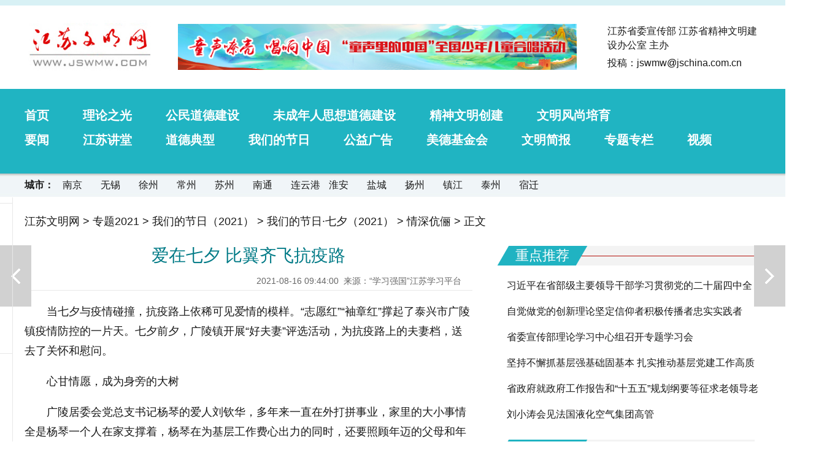

--- FILE ---
content_type: text/html
request_url: http://wm.jschina.com.cn/zt2021/2021/jieri_2021qixi/qskl/202108/t20210816_7193263.shtml
body_size: 15581
content:
<!DOCTYPE html>
<html>
<head lang="zh">
<meta charset="utf-8">
<meta http-equiv="Content-Type" content="text/html; charset=utf-8"/>
<meta name="viewport" content="width=device-width,initial-scale=1,maximum-scale=1,minimum-scale=1,user-scalable=no">    
<title>爱在七夕 比翼齐飞抗疫路_江苏文明网</title>
<!-- META信息区 开始 -->
<meta name="keywords" content="大树;疫情防控;夫妻" />
<meta name="description" content="当七夕与疫情碰撞，抗疫路上依稀可见爱情的模样。“志愿红” “袖章红”撑起了泰兴市广陵镇疫情防控的一片天。七夕前夕，广陵镇开展“好夫妻”评选活动，为抗疫路上的夫妻档，送去了关怀和慰问。责任使命在肩，他们奔波忙碌在各大卡口，舍小家为大家，逆行拼搏，成为大家眼中的“楷模” 。" />
<meta name="Copyright" content="江苏文明网" />
<meta name="filetype" content="0"> 
<meta name="publishedtype" content="1"> 
<meta name="pagetype" content="1"> 
<META name="catalogs" content="48039">
<META name="contentid" content="7193263"> 
<META name="publishdate" content="2021-08-16 09:44:00"> 
<META name="author" content="秦春凤"> 
<META name="source" content="“学习强国”江苏学习平台">
<!-- META信息区 结束 -->
<script type="text/javascript">
(function(win,lib){var doc=win.document;var docEl=doc.documentElement;var metaEl=doc.querySelector('meta[name="viewport"]');var flexibleEl=doc.querySelector('meta[name="flexible"]');var dpr=0;var scale=0;var tid;var flexible=lib.flexible||(lib.flexible={});if(metaEl){console.warn("将根据已有的meta标签来设置缩放比例");var match=metaEl.getAttribute("content").match(/initial\-scale=([\d\.]+)/);if(match){scale=parseFloat(match[1]);dpr=parseInt(1/scale)}}else{if(flexibleEl){var content=flexibleEl.getAttribute("content");if(content){var initialDpr=content.match(/initial\-dpr=([\d\.]+)/);var maximumDpr=content.match(/maximum\-dpr=([\d\.]+)/);if(initialDpr){dpr=parseFloat(initialDpr[1]);scale=parseFloat((1/dpr).toFixed(2))}if(maximumDpr){dpr=parseFloat(maximumDpr[1]);scale=parseFloat((1/dpr).toFixed(2))}}}}if(!dpr&&!scale){var isAndroid=win.navigator.appVersion.match(/android/gi);var isIPhone=win.navigator.appVersion.match(/iphone/gi);var devicePixelRatio=win.devicePixelRatio;if(isIPhone){if(devicePixelRatio>=3&&(!dpr||dpr>=3)){dpr=3}else{if(devicePixelRatio>=2&&(!dpr||dpr>=2)){dpr=2}else{dpr=1}}}else{dpr=1}scale=1/dpr}docEl.setAttribute("data-dpr",dpr);if(!metaEl){metaEl=doc.createElement("meta");metaEl.setAttribute("name","viewport");metaEl.setAttribute("content","initial-scale="+scale+", maximum-scale="+scale+", minimum-scale="+scale+", user-scalable=no");if(docEl.firstElementChild){docEl.firstElementChild.appendChild(metaEl)}else{var wrap=doc.createElement("div");wrap.appendChild(metaEl);doc.write(wrap.innerHTML)}}function refreshRem(){var width=docEl.getBoundingClientRect().width;if(width/dpr>750){width=750*dpr}var rem=width/10;docEl.style.fontSize=rem+"px";flexible.rem=win.rem=rem}win.addEventListener("resize",function(){clearTimeout(tid);tid=setTimeout(refreshRem,300)},false);win.addEventListener("pageshow",function(e){if(e.persisted){clearTimeout(tid);tid=setTimeout(refreshRem,300)}},false);if(doc.readyState==="complete"){doc.body.style.fontSize=12*dpr+"px"}else{doc.addEventListener("DOMContentLoaded",function(e){doc.body.style.fontSize=12*dpr+"px"},false)}refreshRem();flexible.dpr=win.dpr=dpr;flexible.refreshRem=refreshRem;flexible.rem2px=function(d){var val=parseFloat(d)*this.rem;if(typeof d==="string"&&d.match(/rem$/)){val+="px"}return val};flexible.px2rem=function(d){var val=parseFloat(d)/this.rem;if(typeof d==="string"&&d.match(/px$/)){val+="rem"}return val}})(window,window["lib"]||(window["lib"]={}));
</script>
<link rel="stylesheet" href="//member.jschina.com.cn/jquery/swiper/swiper.min.css">
<style>
@charset "utf-8";
*{margin:0;padding:0;border:0;}
body{background:url(http://member.jschina.com.cn/wenming2018/images/bgbody.png) repeat-x;font-family:"Microsoft YaHei","Hiragino Sans GB","PingFang SC","Lantinghei SC",Arial,simsun,sans-serif;color:#191919;}
a{text-decoration:none;color:#191919;}a:hover{color:#20b3c2;text-decoration:underline;}
ul,li,ol{list-style:none;}
.Hspace{width:1px; height:20px; overflow:hidden; clear:both;}
.clear{clear:both;font-size:1px;width:1px;height:0;visibility:hidden;margin-top:0px!important;*margin-top:-1px;line-height:0}
/*Font Awesome图标*/
@font-face {
  font-family: 'FontAwesome';
  src: url('http://member.jschina.com.cn/js/font-awesome-4.7.0/fonts/fontawesome-webfont.eot?v=4.7.0');
  src: url('http://member.jschina.com.cn/js/font-awesome-4.7.0/fonts/fontawesome-webfont.eot?#iefix&v=4.7.0') format('embedded-opentype'), url('http://member.jschina.com.cn/js/font-awesome-4.7.0/fonts/fontawesome-webfont.woff2?v=4.7.0') format('woff2'), url('http://member.jschina.com.cn/js/font-awesome-4.7.0/fonts/fontawesome-webfont.woff?v=4.7.0') format('woff'), url('http://member.jschina.com.cn/js/font-awesome-4.7.0/fonts/fontawesome-webfont.ttf?v=4.7.0') format('truetype'), url('http://member.jschina.com.cn/js/font-awesome-4.7.0/fonts/fontawesome-webfont.svg?v=4.7.0#fontawesomeregular') format('svg');
      font-weight: normal;font-style: normal;}
.fa {display: inline-block;font: normal normal normal 14px/1 FontAwesome;font-size: inherit;text-rendering: auto;-webkit-font-smoothing: antialiased;-moz-osx-font-smoothing: grayscale;}
.fa-dedent:before {content: "\f03b";}.fa-indent:before {content: "\f03c";}.fa-navicon:before{content: "\f0c9";}.fa-tv:before{content: "\f26c";}.fa-long-arrow-down:before {content: "\f175";}.fa-long-arrow-up:before {content: "\f176";}.fa-angle-double-right:before {content: "\f101";}.fa-ellipsis-h:before {content: "\f141";}.fa-play-circle-o:before {content: "\f01d";}.fa-youtube-play:before {content: "\f16a";}.fa-font:before { content: "\f031";}.fa-plus-circle:before {content: "\f055";}.fa-minus-circle:before {content: "\f056";}.fa-lg {font-size: 1.33333333em;line-height: 0.75em;vertical-align: -15%;}

/*头区*/
.pc_header{width:1200px;margin:0 auto;height:312px;padding-top:9px;}
.pc_header .head1{width:1200px;height:116px;padding:10px 0;}
.pc_header .head1 .logo{float:left;width:250px;}
.pc_header .head1 .logo img{width:auto;height:116px;}
.pc_header .head1 .head_ad{float:left;width:650px;height:75px;padding-top:20px;}
.pc_header .head1 .head_ad img{width:650px;height:75px;}
.pc_header .head1 .head_rgt{float:right;width:250px;padding-top:20px;}
.pc_header .head1 .head_rgt p{font-size:16px;line-height:36px;}
.pc_header .mainnav{width:1200px;height:138px;}
.pc_header .mainnav > div{width:100%;height:68px;}
.pc_header .mainnav > div a{float:left;display:block;line-height:22px;height:22px;margin:22px 0;padding:0 25px;color:#fff;font-size:18px;font-weight:bold;border-right:2px solid #fff;}
.pc_header .mainnav > div a:nth-last-child(1){border-right:none;}
.pc_header .citynav{width:1200px;height:38px;}
.pc_header .citynav li{float:left;width:62px;height:38px;line-height:38px;font-size:16px;}
.pc_header .citynav li a{font-size:16px;}
.locat{width:1200px;margin:0 auto;height:80px;line-height:80px;font-size:18px;}
.locat a{font-size:18px;}
/*布局*/
.wrap{width:1200px;margin:0 auto;min-height:620px;}
.wrap .left{float:left;width:730px;min-height:500px;position:relative;}
.wrap .content_right{float:right;width:430px; min-height:500px;}
/*工具栏*/
#slide_left_box{position:fixed;top:322px;left:50%;margin-left:-720px;width:100px;min-height:100px;border-right:1px solid #e8e8e8;text-align:center;}
.share,.font,.duxin{width:100%;}
.share-title,.font-title,.duxin-title{position:relative;}
.share-title span,.font-title span,.duxin-title span{display:inline-block;background:#fff;padding:0 8px;}
.share-title::after,.font-title::after,.duxin-title::after{content: "";display: block;width:100%;height:1px;background:#e8e8e8;position:absolute;top:50%;left:0;z-index:-1;}
.share_wx,.share_wb,.share_qq,.font-zoomin,.font-zoomout,.duxin-man,.duxin-woman{width:60px;height:60px;margin:12px auto;}
.share_wx a,.share_wb a,.share_qq a,.font-zoomin a,.font-zoomout a{display:block;width:60px;height:60px;background:url(http://member.jschina.com.cn/2018zt/jschina/bg-share.png);cursor:pointer;overflow:hidden;line-height:500px;}
.share_wb a          {background-position:-120px 0;}
.share_qq a          {background-position:-60px 0;}
.font-zoomout a      {background-position:-180px 0;}
.font-zoomin a       {background-position:-240px 0;}
.share_wx a:hover    {background-position:0 -60px;}
.share_qq a:hover    {background-position:-60px -60px;}
.share_wb a:hover    {background-position:-120px -60px;}
.font-zoomout a:hover{background-position:-180px -60px;}
.font-zoomin a:hover {background-position:-240px -60px;}
.share a:hover,.font a:hover{-webkit-animation:zoomInOut 0.3s 1;-moz-animation:zoomInOut 0.3s 1;-o-animation:zoomInOut 0.3s 1;animation:zoomInOut 0.3s 1;}
.duxin-man img,.duxin-woman img{width:60px;height:60px;cursor:pointer;}
/*文章*/
.wxpiclogo {display:none;}
#title{width:100%;line-height:32px;font-size:28px;font-weight:bold;padding-bottom:10px;font-weight:normal;color:#007a86;text-align:center;}
#ptime{text-align:right;padding-right:10px;height:30px;line-height:30px;font-size:14px;color:#666;border-bottom:1px solid #e8e8e8;margin-bottom:12px;}
#ftitle{width:100%;line-height:30px;font-size:18px;font-weight:normal;text-align:center;}}
.abstract{font-size:16px;line-height:26px;color:#5e5d5d; text-indent: 2em;padding:10px 0;}
.articalCont{font-size:18px;line-height:180%;}
.articalCont p{margin:1em 0;text-indent:2em;}
.articalCont img{max-width:600px;height:auto;}
.video{width:600px;height:400px;margin:0 auto;}
.pageLink { font-size:20px;clear:both;text-align:center;line-height:16px;margin:20px 0 20px 0;}
.pageLink a {width:16px;height:16px;color:#000; background:#ececec; display:inline-block; margin:0 6px; padding:8px;text-decoration:none;}
.pageLink a:hover { background:#148cc1;color:#fff;  }
a.pageLinkOn,a.pageLinkOn:hover{width:16px;height:16px;color:#fff;font-weight:bold; background: #148cc1; margin:0 6px; display:inline-block; padding:8x;}
.tags-editor{width:100%;height:42px;line-height:42px;border-bottom:1px solid #e8e8e8;color:#2C2C2C;font-size:14px;text-align:right;padding-right:10px;}
.tags{width:100%;height:40px;}
.tags span{margin:0 10px;padding:2px 6px;border:1px solid #20b3c2;border-radius:5px;}
.tags span a{font-size:14px;color:#20b3c2;}
.tags span:hover{background:#20b3c2;}.tags span:hover a{color:#fff; text-decoration: none;}
.related{width:100%;padding-top:20px;}
.related h3{height:36px;line-height:36px;font-size:18px;background:url(http://member.jschina.com.cn/2016/wenzhang/images/right_title_bg_18.png) left center no-repeat;padding-left:14px;color: #20b3c2;}
.related li{line-height:30px;background:url(http://member.jschina.com.cn/lilun2008_10/bg-no-reapt.jpg) no-repeat 5px 12px;padding-left:16px;
height:auto;}
.related li a{font-size:16px;}
/*右区*/
.content_right h3{width:420px;height:32px;font-size:18px;padding-left:10px;position: relative;}
.content_right h3 .tit{float:left;display:block;padding:0 20px;height:32px;line-height:32px; background: #20b3c2;transform: skewX(-30deg);color:#fff;font-size:22px; font-weight:normal;text-decoration:none;}
.content_right h3 .tit > div { transform: skewX(30deg); }
.content_right h3 .line{position: absolute;left:50px;top:0;width:370px;height:32px;background:#f3f3f3;z-index:-10;}
.content_right h3 .line::after{content: "";display: block;width:100%;height:1px;background:#b30e07;position:absolute;top:50%;left:0;z-index:-1;}
.content_right h3 .line2::after{background:#20b3c2;}
.content_right h3 .line3::after{background:#022fef;}
.content_right h3 .line4::after{background:#00ae39;}
.content_right h3 span a{font-size:14px;font-weight:normal;}
.infomation,.news_pic {width:100%;}
.infomation ul{padding-top:12px;}
.info1 li{line-height:42px;height:42px;overflow:hidden;width:414px;border-left:6px solid #fff;padding-left:10px;}
.info1 li:hover{background:#fafafa;border-left:6px solid #ffa145;}
.info1 li a{font-size:16px;}
.info1 li span{color:#fcac5e;font-size:16px;font-weight:bold;padding-right:10px;}
.info1 li span a{color:#fcac5e;}
.info2 li{margin-top:10px;line-height:30px;height:30px;overflow:hidden;width:426px;border:1px solid #666;border-radius:5px;text-align:center;}
.info2 li:hover{border:1px solid #f09439;}
.info2 li a{font-size:16px;color:#666;}
.info2 li:hover a{color:#f09439;}
.infomation .pic_bt{padding-top:20px;line-height:30px;text-align:center;}
.infomation .pic_bt img{width:430px;height:150px;}
.infomation .pic_bt a{font-size:16px;}
.dm-tit{padding-left:50px;width:370px;height:140px;}
.dm-tit a{float:left;display:block;width:120px;height:120px;padding:10px;margin:0 10px;}
.dm-tit a.on{background: #efefef;}
.dm-tit img{width:120px;height:120px;}
.dmtabs{background: #efefef;}
.info3 li{line-height:42px;height:42px;overflow:hidden;width:414px;padding-left:16px;}
.info3 li:hover{width:384px;padding-left:46px;background:url(http://member.jschina.com.cn/wenming2018/images/wxbg.png) 10px 10px no-repeat;}
.info3 li a{font-size:16px;}
/*上下篇*/
.predoc{width:51px;height:100px; position:fixed;left:0;top:400px;line-height:500px;overflow:hidden;}
.predoc a{display:block;width:51px;height:100px; background:url(http://member.jschina.com.cn/2017/jsdjt/arrowbg.png) no-repeat;}
.predoc a:hover{ background-position:-51px 0;}
.nextdoc{width:51px;height:100px; position:fixed;right:0;top:400px;line-height:500px;overflow:hidden;}
.nextdoc a{display:block;width:51px;height:100px; background:url(http://member.jschina.com.cn/2017/jsdjt/arrowbg.png) -102px 0 no-repeat;}
.nextdoc a:hover{ background-position:-153px 0;}
/*尾区*/
.pc_footer{width:100%;text-align:center; background:#d7f1f4;margin-top:30px;color:#000;font-size:16px;line-height:60px;}
.pc_footer a{color:#000;font-size:16px;}
#goTop{position:fixed;bottom:50px;right:10px;}   
#goTop a{cursor:pointer;display:block;width:50px;height:50px;overflow:hidden;text-indent:-999em;background: url(http://member.jschina.com.cn/2017/jsdjt/gotop.png) no-repeat;}
/*手机样式隐藏*/
.m_header,.m_nav_3,.mobile_footer,.m_footer{display:none;}
/*css3*/
@-webkit-keyframes zoomInOut {0% { -webkit-transform: scale(0.8);}50% { -webkit-transform: scale(1);}100% { -webkit-transform: scale(1.1);}}
@-moz-keyframes zoomInOut    {0% { -moz-transform: scale(0.8);}50% { -moz-transform: scale(1);}100% { -moz-transform: scale(1.1);}}
@-o-keyframes zoomInOut      {0% { -o-transform: scale(0.8);}50% { -o-transform: scale(1);}100% { -o-transform: scale(1.1);}}
@keyframes zoomInOut         {0% { transform: scale(0.8);}50% { transform: scale(1);}100% { transform: scale(1.1);}}
/*手机适配样式*/
@media screen and (max-width : 750px) {
  body{background:#f9f9f9;padding-top:0;color:#404040;}
  a{color:#148cc1;}
  .pc_header,.locat,.slide_left,.content_right,.pc_footer,.predoc,.nextdoc,.abstract,.tags{display:none;}
.m_header{display:block;overflow:hidden;margin:0 auto;position:relative;width:10rem;height:1.2rem;line-height:1.2rem;background-color:#20b3c2;color:#fff;font-size:0.72rem;}
.m_nav_6 {display: inline-block;overflow: hidden;}
.m_nav_6 img{padding-top:.1rem;width:0.875rem;height:1rem;}
.m_nav_6 a {text-decoration:none;outline:none;display:block;float:left;font-size:.542rem;line-height:1.2rem;color:#fff;padding: 0 0.2rem 0 0.64rem;background:#20b3c2;position:relative;}
.m_nav_6 a:first-child {padding-left:0.2rem;}
.m_nav_6 a:after {content:'';position:absolute;top:0;right:-0.36rem;width:1.2rem;height:1.2rem;transform:scale(0.707) rotate(45deg); z-index:1;background:#20b3c2 transparent;box-shadow:2px -2px 0 1px #fff,3px -3px 0 2px rgba(255,255,255,0.1);border-radius:0 5px 0 50px;}
.m_nav_6 a:last-child:after{box-shadow: 2px -2px #20b3c2;}
.wrap{width:9.24rem;margin:0 auto;}
  .wrap .left{float:none;width:100%;}
  .slide_center{float:none;width:100%;margin:0;}
  #title{padding:.3rem 0 .3rem 0;width:100%;font-size:.542rem;line-height:.8rem;font-weight:700;text-align:left;}
  #ftitle{padding:0 0 .3rem 0;width:100%;line-height:.8rem;margin:0 auto;font-size:.48rem;}
  #ptime{text-align:left;padding-right:0;padding-bottom:.1rem;line-height:.48rem;font-size:0.32rem;margin-bottom:.4rem;}
  .articalCont{font-size:.542rem;line-height:160%;}.articalCont p{margin:1em 0;text-indent:0;text-align:justify}.articalCont img{max-width:100%;height:auto;}

.video{width:9rem;height:6rem;margin:0 auto;}
  .tags-editor{width:100%;height:.48rem;line-height:.48rem;font-size:0.32rem;border-bottom:1px solid #e8e8e8;color:#2C2C2C;}
  .related{width:100%;padding-top:1rem;height:auto;margin:0 auto;}
  .related h3{border-left:6px solid #f76734;border-bottom:1px solid #ccc;text-indent:1em;font-size:.542rem;line-height:.8rem;color:#148cc1;background:none;padding-left:0;}
  .related li{font-size:.542rem;line-height:.8rem;background:none;padding-left:0;padding-top:.3rem;padding-bottom:.3rem;height:auto;border-bottom:1px solid #ddd;}
  .related li a{font-size:.542rem;color:#404040;}
  .mobile_footer{display:block;margin:0 auto 1rem auto;position:relative;width:10rem;height:1.2rem;line-height:1.2rem;background-color:#148cc1;color:#fff;font-size:0.4rem;text-align:center;}
  .m_footer{width:10rem;margin:0 auto;display:block;height:1rem;}
  .m_footer ul{position:fixed;z-index:200;bottom:0;left:0;width:100%;display:-webkit-box;display:-moz-box;-webkit-box-orient:horizontal;-moz-box-orient:horizontal;-webkit-box-sizing:border-box;-moz-box-sizing: border-box;}
  .m_footer li{height:1rem;-webkit-box-flex:1;-moz-box-flex:1;border-left:1px solid rgba(190,190,190,1);position:relative;-webkit-box-shadow:inset 0 0 3px #fff;float:left;background:-webkit-gradient(linear, 0 0, 0 100%, from(#f1f1f1), to(#dcdcdc), color-stop(35% ,#ededed), color-stop(50%, #e3e3e3) );text-align:center;}
  .m_footer li:nth-of-type(1){border-left:0;}
  .font-zoomin,.font-zoomout{width:100%;height:1rem;margin:0;}
  .font-zoomin a,.font-zoomout a{display:block;width:95%;margin:0 auto;height:1rem;line-height:1rem;background:-webkit-gradient(linear, 0 0, 0 100%, from(#f1f1f1), to(#dcdcdc), color-stop(35% ,#ededed), color-stop(50%, #e3e3e3) );cursor:pointer;overflow:hidden;font-size:.48rem;}
  .font-zoomout a:hover,.font-zoomin a:hover{background-position:0;}
  .font a:hover{-webkit-animation:none;-moz-animation:none;-o-animation:none;animation:none;}
  .duxin-man,.duxin-woman{height:.8rem;margin-top:0;}
  .duxin-man img,.duxin-woman img{width:.8rem;height:.8rem;cursor:pointer;}
}
</style>
<script type="text/javascript" src="//member.jschina.com.cn/jquery/jquery-1.9.1.min.js"></script>
<script type="text/javascript" src="//member.jschina.com.cn/jquery/swiper/swiper-3.4.2.jquery.min.js"></script>
<script src="//res.wx.qq.com/open/js/jweixin-1.2.0.js"></script> 
<script src="//member.jschina.com.cn//wenming2018/js/wmwz2018.js"></script>
<base target="_self"/>
</head>
<body>
<!-- head -->
<!-- 通用头区 -->
<div class="pc_header">
 <div class="head1">
   <div class="logo"><a href="/"><img src="https://member.jschina.com.cn/wenming2018/images/tag.jpg" /></a></div>
   <div class="head_ad swiper-container">
      <div class="swiper-wrapper"> 
        
        <div class="swiper-slide"><a href="https://wm.jschina.com.cn/2024/tsldzg/"><img src="https://wm.jschina.com.cn/20567/202406/W020240815643595098757.jpg" alt="微信图片_20240815175218.jpg"/></a></div>
        
        <div class="swiper-slide"><a href="https://wm.jschina.com.cn/2024/tsldzg/"><img src="https://wm.jschina.com.cn/20567/202405/W020240815643671462907.jpg" alt="微信图片_20240815175218.jpg"/></a></div>
      
      </div>  
   </div>
   <div class="head_rgt">
    <p style="line-height:23px">江苏省委宣传部 江苏省精神文明建设办公室 主办</p>
    <p>投稿：jswmw<font color="#000">@</font>jschina.com.cn</p>
   </div>
   <div class="clear"></div>
  </div>
  <div class="clear"></div>
<style>
        .mainnav1{height:118px;width:1200px;padding-top:20px;}
        .mainnav1 .navbox{width:1200px;text-align:center;padding-top:10px;height:30px;}
        .mainnav1 .navbox a{float:left;display:block;padding-right:55px;font-size:20px;color:#fff;font-weight:bold;}
</style>
  <div class="mainnav1">
        <div class="navbox">
            <a href="https://wm.jschina.com.cn/">首页</a>
            <a href="http://www.jsllzg.cn/">理论之光</a>
            <a href="/wmwgmddjs/">公民道德建设</a>
            <a href="/minor/">未成年人思想道德建设</a>
            <!--a href="http://wm.jschina.com.cn/zyfw/">志愿服务</a-->
            <a href="/9613/" >精神文明创建</a>
            <a href="/wmwwmfspy/">文明风尚培育</a>
            <div class="clear"></div>
        </div>
        
        <div class="navbox">
            <a href="../wmwyw/">要闻</a>
            <a href="http://jsdjt.jschina.com.cn/">江苏讲堂</a>
            <a href="/9608/">道德典型</a>
            <a href="https://wm.jschina.com.cn/2025/jr2024/">我们的节日</a>
            <a href="/10310/PublicServiceADs/cover/">公益广告</a>
            <a href="/foundation/">美德基金会</a>
            <a href="/brief/">文明简报</a>
            <a href="/18852/">专题专栏</a>
            <a href="/10894/">视频</a>
            <div class="clear"></div>
        </div>

   <!--div style="border-bottom:1px solid #fff;"><a href="http://www.jsllzg.cn/"  style="border-left:none;" >理论之光 </a>

    <a href="/wmwgmddjs/">公民道德建设</a>
    <a href="/minor/">未成年人思想道德建设</a>
    <a href="http://wm.jschina.com.cn/zyfw/">文明实践</a>

   <a href="/9613/"   >精神文明创建</a>
    <a href="/wmwwmfspy/">文明风尚培育</a> 
   </div>

    <div>

    <a href="http://jsdjt.jschina.com.cn/"  style="border-left:none;" >江苏讲堂</a>
    <a href="/9608/">道德典型</a>
   <a href="/2024/jr2024/">我们的节日</a>
    <a href="/10310/PublicServiceADs/cover/">公益广告</a>

 
    <a href="/foundation/">美德基金会</a>
    <a href="/brief/">文明简报</a>
    <a href="/18852/">专题专栏</a>
    <a href="/10894/">视频</a>
   </div-->



  </div>
  <div class="clear"></div>
  <div class="citynav">
  <ul>
<li><b>城市：</b></li>  
    <li><a href="/9653/">南京</a></li>
    <li><a href="/9657/">无锡</a></li> 
    <li><a href="/9655/">徐州</a></li> 
    <li><a href="/9656/">常州</a></li> 
    <li><a href="/9654/">苏州</a></li> 
    <li><a href="/9658/">南通</a></li> 
    <li><a href="/9659/">连云港</a></li>  
    <li><a href="/9660/">淮安</a></li> 
    <li><a href="/9661/">盐城</a></li> 
    <li><a href="/9662/">扬州</a></li>
    <li><a href="/9663/">镇江</a></li> 
    <li><a href="/9664/">泰州</a></li> 
    <li><a href="/9665/">宿迁</a></li>
    </ul>
  </div>
</div>
<style>
    .jhd_footer{display:none;}
    @media (max-width: 750px) {
        .jhd_footer{display:block;background:url(https://member.jschina.com.cn/2025zt/jhd/wm.jpg) no-repeat top center;background-size:100vw auto;width:100vw;height:15vw;position:fixed;bottom:0;left:50%;margin-left:-50vw;z-index:999;}
        .jhd_footer a{display:block;height:15vw;}
        .footer{margin-bottom:15vw;}
    }
</style>
<script>
    $(function(){
        var uA = navigator.userAgent;
        if (uA.toLowerCase().indexOf("jhdnews") !== -1) {
            $(".jhd_footer").hide();
        }else{
            $(".jhd_footer").show();
        }
    });
</script>
<div class="jhd_footer">
    <a href="https://jcdn.xhby.net/download.html?type=Column&id=67f4caa7e4b009c147094d73" ignoreapd="1" target="_blank"></a>
</div>
<div class="clear"></div>
<div class="m_header">
  <div class="m_nav_6">  
  <a href="http://wm.jschina.com.cn/">江苏文明网</a>
  <a href="../">情深伉俪</a>  
  </div>  
</div>

<div class="clear"></div>

<div class="locat"><a href="../../../../../" title="江苏文明网" class="CurrChnlCls">江苏文明网</a>&nbsp;&gt;&nbsp;<a href="../../../../" title="专题2021" class="CurrChnlCls">专题2021</a>&nbsp;&gt;&nbsp;<a href="../../../" title="我们的节日（2021）" class="CurrChnlCls">我们的节日（2021）</a>&nbsp;&gt;&nbsp;<a href="../../" title="我们的节日·七夕（2021）" class="CurrChnlCls">我们的节日·七夕（2021）</a>&nbsp;&gt;&nbsp;<a href="../" title="情深伉俪" class="CurrChnlCls">情深伉俪</a> &gt; 正文</div>

<div class="clear"></div>



<div class="wrap">

<div class="left">
<div id="title">爱在七夕 比翼齐飞抗疫路</div>
<div id="ftitle"></div>


<div id="ptime"><span id="pubtime_baidu">2021-08-16 09:44:00</span>&nbsp;&nbsp;<span id="source_baidu">来源：“学习强国”江苏学习平台</span>&nbsp;&nbsp;</div>

<div class="clear"></div>






<!--正文-->
<div id="content" class="articalCont">

<div class=TRS_Editor><p>当七夕与疫情碰撞，抗疫路上依稀可见爱情的模样。“志愿红”“袖章红”撑起了泰兴市广陵镇疫情防控的一片天。七夕前夕，广陵镇开展“好夫妻”评选活动，为抗疫路上的夫妻档，送去了关怀和慰问。</p>
<p>心甘情愿，成为身旁的大树</p>
<p>广陵居委会党总支书记杨琴的爱人刘钦华，多年来一直在外打拼事业，家里的大小事情全是杨琴一个人在家支撑着，杨琴在为基层工作费心出力的同时，还要照顾年迈的父母和年幼的女儿。广陵居委会与靖江交界，是泰兴的南大门。疫情防控工作开展以来，杨琴夜以继日，登记、摸排、宣传、值守，扛起了一线防控的责任。“守在靖泰交界卡口，守在抗疫的一线，关键时刻我们不能掉链子，你安心工作，家里有我，你守护居民，我守护你。”刘钦华说，现在自己回到家中洗衣做饭，承担起了所有家务事，亲自下厨，将爱心饭餐送到杨琴手中。曾经十指不沾阳春水，而今为卿洗手做羹汤。</p>
<p align="center"><img alt="" oldsrc="W020210816351045745629.jpg" src="./W020210816351045745629.jpg" /></p>
<p>同甘共苦，陪你一起抗疫</p>
<p>宁界村村委会副主任孙金花和丈夫郁燕飞，被村委会的同事笑称“花姐”“飞哥”。防控疫情期间，夫妻二人开启“白+黑”模式，“飞哥”奋战在卡口防疫一线，火辣的阳光下，测量体温，查询健康码、行程码，皮肤一天比一天黑。“花姐”也坚守在疫情防控的阵地上。深夜，她办公室的灯依然亮着，数据报送，人员排查，不落一户，不落一人，不留死角。他们分工明确，阵地不同，聚少离多，没时间陪伴家里即将读高三的孩子。“疫情让本就多而繁杂的农村工作更加辛苦，以前看着她辛苦，却不能替她分担，如今依然无法替她劳累，却可以在不同的‘岗位’与她一起并肩作战，一路同行，也可以为疫情防控出一份力。”郁燕飞说。</p>
<p align="center"><img alt="" oldsrc="W020210816351047366011.jpg" src="./W020210816351047366011.jpg" /></p>
<p>我心似君心，一路携手行</p>
<p>龙王村张庄路卡口，有这样一对夫妻，丈夫在路口执勤，每到饭点，妻子就给丈夫送来热气腾腾的饭菜，妻子便接过丈夫的“接力棒”，替丈夫坚守岗位。他们是俞宏兵夫妇。俞宏兵作为一名村干部，又是一名党员，白天他在办公室梳理数据，配合做好各项检查，上报最新消息，妻子秦小平主动加入了志愿者的队伍，在卡口值守，他们严格做好出入人员的体温检测、筛查核查、信息登记等工作。龙王村党总支书记倪卫国赞叹：“都说夫妻搭配，干活不累，他们配合得是真好。大家都羡慕得很，有时候时间充足，小秦会做‘大锅饭’，给卡口的执勤人员也送上‘支援餐’。”</p>
<p align="center"><img alt="" oldsrc="W020210816351049053910.jpg" src="./W020210816351049053910.jpg" /></p>
<p>最美的事，就是并肩战斗</p>
<p>兴宁社区党总支副书记吴新建和妻子马学红投身到抗疫一线。七珊线上卡口，是邻近乡镇通往广陵镇的必经之处，往来车辆、人员复杂，兴宁社区安排每班五人，四班轮流值守卡点，严防死守。吴新建带头蹲点值守，风雨无阻，妻子马学红也主动投身到抗疫一线。“虽然家里有年迈的父母需要照顾，但我懂得什么是全局，守护好关卡，也就守护好了小家。即使辛苦，我们夫妻也会咬牙坚持，互相打气，希望疫情能够早日结束。”马学红说。</p>
<p align="center"><img alt="" oldsrc="W020210816351050905966.jpg" src="./W020210816351050905966.jpg" /></p>
<p>在广陵，众多“并蒂莲”沿途展芳华，成为“疫”线最美的风景。责任使命在肩，他们奔波忙碌在各大卡口，舍小家为大家，逆行拼搏，成为大家眼中的“楷模”。作者：曹丹</p></div>
<p></p>
</div>

<!-- 分页 开始 -->
    <SCRIPT LANGUAGE="JavaScript"> 
    <!-- 
    function createPageHTML(_nPageCount, _nCurrIndex, _sPageName, _sPageExt){ 
      if(_nPageCount == null || _nPageCount<=1){return;}  
      var nCurrIndex = _nCurrIndex || 0; 
      if(nCurrIndex == 0)   document.write("<a class=pageLinkOn>1</a>"); 
      else  document.write("<a href=\""+_sPageName+"."+_sPageExt+"\">1</a>&nbsp;");  
      for(var i=1; i<_nPageCount; i++){ 
       if(nCurrIndex == i) document.write("<a class=pageLinkOn>"+(i+1)+"</a>");  
       else document.write("<a href=\""+_sPageName+"_" + i + "."+_sPageExt+"\">"+(i+1)+"</a>"); 
      } 
    } 
    --> 
    </SCRIPT> 
    <div class="pageLink" id="pageLink">
    <SCRIPT LANGUAGE="JavaScript">createPageHTML(1, 0, "t20210816_7193263", "shtml");</SCRIPT>       
    </div>
    <!-- 分页 结束 -->

<div class="tags-editor">
<span id="editor_baidu">责编：秦春凤</span>
</div>



 
<!-- 相关新闻 开始 -->
<div class="related"  style="display:none;">
<h3>相关新闻</h3>
<ul>




</ul>
</div>
<!-- 相关新闻 结束 -->

<div class="clear"></div>
</div>

<!-- right -->
<style>
.infomation .pic_bt img{width:430px;height:258px;}
.dm-tit a.on{ background: #ffffff; }
</style>
<!--右侧区域-->
        <div class="content_right">
            <!--重点推荐 开始-->
            <div class="infomation">
                <h3><a  class="tit"><div>重点推荐</div></a><div class="line"></div></h3>
                <ul class="info1">
		
                    <li><a href="https://wm.jschina.com.cn/wmwyw/202601/t20260121_8553067.shtml">习近平在省部级主要领导干部学习贯彻党的二十届四中全会精神专题研讨班开班式上发表重要讲话</a></li>
    
                    <li><a href="https://wm.jschina.com.cn/wmwyw/202601/t20260122_8553402.shtml">自觉做党的创新理论坚定信仰者积极传播者忠实实践者</a></li>
    
                    <li><a href="https://wm.jschina.com.cn/wmwyw/202601/t20260120_8552866.shtml">省委宣传部理论学习中心组召开专题学习会</a></li>
    
                    <li><a href="https://wm.jschina.com.cn/wmwyw/202601/t20260116_8552352.shtml">坚持不懈抓基层强基础固基本 扎实推动基层党建工作高质量发展</a></li>
    
                    <li><a href="https://wm.jschina.com.cn/wmwyw/202601/t20260116_8552349.shtml">省政府就政府工作报告和“十五五”规划纲要等征求老领导老同志意见</a></li>
    
                    <li><a href="https://wm.jschina.com.cn/wmwyw/202601/t20260116_8552348.shtml">刘小涛会见法国液化空气集团高管</a></li>
                    

                    
                </ul>
<div class="clear"></div>
            </div>
            <!--重点推荐 结束-->
<div class="Hspace"></div>

<!--市县动态 开始-->
            <div class="infomation">
                <h3><a  class="tit"><div>各地头条</div></a><div class="line line2"></div></h3>
                <ul class="info1">
    <li><span><a href="/9653/index_2304.shtml">南京</a></span><a href="https://wm.jschina.com.cn/9653/jiangningqu/202601/t20260122_8553473.shtml">南京江宁横溪：“拓印纳福 粥暖寒冬”腊八活动情暖长者心</a></li>
    <li><span><a href="/9657/index_2007.shtml">无锡</a></span><a href="https://wm.jschina.com.cn/9657/202601/t20260122_8553483.shtml">无锡新安：以志愿之力筑就文明底色 从“一处美”到“处处暖”</a></li>
    <li><span><a href="/9655/index_2306.shtml">徐州</a></span><a href="https://wm.jschina.com.cn/9655/202512/t20251208_8544291.shtml">“志愿红”绘就彭城温暖底色</a></li>
    <li><span><a href="/9656/index_2307.shtml">常州</a></span><a href="https://wm.jschina.com.cn/9656/202511/t20251118_8539261.shtml">文明实践进乡野，也向“云端”</a></li>
    <li><span><a href="/9654/index_2305.shtml">苏州</a></span><a href="https://wm.jschina.com.cn/9654/202512/t20251225_8548167.shtml">公益接力“她”登场 苏州这群妈妈让温暖延续</a></li>
    <li><span><a href="/9658/index_2309.shtml">南通</a></span><a href="https://wm.jschina.com.cn/9658/202601/t20260108_8550922.shtml">闲置空地换新颜 民心工程暖人心</a></li>
    <li><span><a href="/9659/index_2310.shtml">连云港</a></span><a href="https://wm.jschina.com.cn/9659/202601/t20260122_8553456.shtml">我为群众办实事：冬暖凰窝文明浓 新风劲吹润民心</a></li>
    <li><span><a href="/9660/index_2311.shtml">淮安</a></span><a href="https://wm.jschina.com.cn/9660/202512/t20251216_8545925.shtml">淮安市盱眙县：文明实践传暖意 爱心义诊护安康</a></li>
    <li><span><a href="/9661/index_2313.shtml">盐城</a></span><a href="https://wm.jschina.com.cn/9661/202601/t20260121_8553205.shtml">盐城市射阳县四明镇：倡树新风迎新春</a></li>
    <li><span><a href="/9662/index_2314.shtml">扬州</a></span><a href="https://wm.jschina.com.cn/9662/202511/t20251103_8535246.shtml">江苏省全国文明村镇创建巡礼 | 扬州市高邮菱塘镇清真村</a></li>
    <li><span><a href="/9663/index_2316.shtml">镇江</a></span><a href="https://wm.jschina.com.cn/9663/202601/t20260113_8551740.shtml">书香润岛城　悦读满西来　扬中市西来桥镇织密“15分钟阅读圈”滋养全龄人生</a></li>
    <li><span><a href="/9664/index_2317.shtml">泰州</a></span><a href="https://wm.jschina.com.cn/9664/202601/t20260106_8550586.shtml">“志愿红”共绘文明底色 统战力量凝聚奋进合力</a></li>
    <li><span><a href="/9665/index_2315.shtml">宿迁</a></span><a href="https://wm.jschina.com.cn/9665/202510/t20251030_8534303.shtml">“霞光满天新时代”2025年宿迁市“我们的节日·重阳”主场活动圆满举办</a></li>
                    
                </ul>
<div class="clear"></div>
            </div>
            <!--市县动态 结束-->
<div class="Hspace"></div>
<!--主题活动 开始-->
<div class="infomation">
    <h3><a  class="tit"><div>活动进行时</div></a><div class="line line3"></div></h3>


<div class="pic_bt">
<a href="https://wm.jschina.com.cn/2025/jl/"><img src="https://wm.jschina.com.cn/10310/10311/202509/W020250929671561760732.gif" alt="录制_2025_09_29_18_38_25_642.gif"/></a>
<a href="https://wm.jschina.com.cn/2025/jl/">专题｜2025年江苏省青少年“向国旗敬礼”活动</a>
</div>

    <ul class="info2">

      <li><a href="https://wm.jschina.com.cn/2025/jr2024/zq/">专题|我们的节日·中秋节</a></li>
 
      <li><a href="https://wm.jschina.com.cn/2025/jr2024/qx/">专题｜我们的节日·七夕节</a></li>
 
      <li><a href="https://wm.jschina.com.cn/2024/daode/index.shtml">专栏｜“道德的力量”新时代江苏先进典型事迹巡演</a></li>
                    
</ul>

<div class="clear"></div>
            </div>

<!--主题活动 结束-->
            
<div class="Hspace"></div>

<!--文明端媒 开始-->
<div class="media">
<h3><a  class="tit"><div>文明端媒</div></a><div class="line line4"></div></h3>
<div class="Hspace"></div>



<div class="dm-tit" style="padding-left:150px;"><a class="on"><img src="http://member.jschina.com.cn/wenming2018/images/wx_wm.jpg" /></a><!--a><img src="http://member.jschina.com.cn/wenming2018/images/wx_wm2.jpg" /></a--></div>
<div class="clear"></div>    
  
<div class="dmtabs swiper-container">
  <div class="swiper-wrapper">

<div class="swiper-slide">
    <ul class="info3"> 

      <li><a href="https://mp.weixin.qq.com/s/ORwYeKLZ4UsDXmAf6bIFbg">无锡：文明漫步 喵导开路！让我们一起开启文明实践citywalk</a></li>
 
      <li><a href="https://mp.weixin.qq.com/s/iPLryHuvJyQISB_3GT2nSw">2025年全国“我们的节日・重阳”主题文化活动即将在江苏如皋启幕</a></li>
 
      <li><a href="https://mp.weixin.qq.com/s/kKPfKieD4V8d0qnhZGrAIA">闪闪发光的你：蔡成耀</a></li>
   
    </ul> 
</div>

<div class="swiper-slide">
    <ul class="info3"> 

      <li><a href="https://mp.weixin.qq.com/s/pdOguxPrgHdxDLyKWnzwag">文明实践宣讲视频展播｜《父辈的旗帜》</a></li>
 
      <li><a href="https://mp.weixin.qq.com/s/uuiFQKgcqN6scUJjbxkzGw">文明实践宣讲｜从三个新农人看“城乡融合”</a></li>
 
      <li><a href="https://mp.weixin.qq.com/s/qOt0hlGANL6QjgZxBNH_qg">少年请就位！快来为传统美德“代言”，Vlog征集进行中</a></li>
   
    </ul> 
</div>

 
</div>
</div>

</div>
<!--文明端媒 结束-->
<div class="Hspace"></div>

           
        
        </div>
        <!--右侧区域结束-->
<!--// right -->

<div class="clear"></div>

</div>

<!-- 上下篇 -->

<div class="predoc"><a href="./t20210814_7191833.shtml" title="并肩而战过七夕，爱从未缺席">上一篇</a></div>


<div class="nextdoc"><a href="./t20210814_7191997.shtml" title="别样七夕别样“红”">下一篇</a></div>


<!-- 贴底导航 -->
<div class="m_footer">
  <ul>
    <li><div class="font"><div class="font-zoomout"><a class="bigger"><i class="fa fa-font fa-lg"></i><i class="fa fa-plus-circle"></i></a></div></div> </li>
    <li><div class="font"><div class="font-zoomin"><a class="smaller"><i class="fa fa-font fa-lg"></i><i class="fa fa-minus-circle"></i></a></div></div></li>
    <li><div class="duxin-woman"><img class="women_speak" src="http://member.jschina.com.cn/2018zt/jschina/susu.png" _state="0" /></div> </li>
    <li><div class="duxin-man"><img class="men_speak" _state="0" src="http://member.jschina.com.cn/2018zt/jschina/jiangjiang.png" /></div></li>
  </ul>
</div>


<div class="pc_footer">
主办单位：中共江苏省委宣传部、江苏省精神文明建设指导委员会办公室 &emsp;&emsp;中国江苏网(江苏中江网传媒股份有限公司)承办 &emsp;&emsp;<a href="http://www.miibeian.gov.cn/">苏ICP备13001723号</a>
</div>  

<!-- 分享 -->
<div id="slide_left_box">
    <div class="share">
      <div class="share-title"><span>爱分享</span></div>    
      <div class="share_wx"><a onclick="javascript:bShare.share(event,'weixin',0);return false;"></a></div>
      <div class="share_qq"><a onclick="javascript:bShare.share(event,'qqim',0);return false;"></a></div>
      <div class="share_wb"><a onclick="javascript:bShare.share(event,'sinaminiblog',0);return false;"></a></div>
    </div>
    <div class="duxin">
     <div class="duxin-title"><span>听新闻</span></div>    
     <div class="duxin-woman"><img class="women_speak" src="http://member.jschina.com.cn/2018zt/jschina/susu.png" _state="0" /></div>
     <div class="duxin-man"><img class="men_speak" _state="0" src="http://member.jschina.com.cn/2018zt/jschina/jiangjiang.png" /></div>
    </div>
    <div class="font">
      <div class="font-title"><span>放大镜</span></div>    
      <div class="font-zoomout"><a class="bigger">放大字体</a></div>
      <div class="font-zoomin"><a class="smaller">缩小字体</a></div>      
    </div>    
  </div>
<!--// 分享 -->
<div id="goTop"><a title="点我回到页面顶部">点我回到页面顶部</a></div>
<div class="wxpiclogo" style="display:none;">https://member.jschina.com.cn/2019zt/wmlogo.jpg</div>
<div class="abstract_wx" style="display:none;">当七夕与疫情碰撞，抗疫路上依稀可见爱情的模样。“志愿红” “袖章红”撑起了泰兴市广陵镇疫情防控的一片天。七夕前夕，广陵镇开展“好夫妻”评选活动，为抗疫路上的夫妻档，送去了关怀和慰问。责任使命在肩，他们奔波忙碌在各大卡口，舍小家为大家，逆行拼搏，成为大家眼中的“楷模” 。</div>
<!-- 统计流量 -->
<script type="text/javascript">document.write(unescape("%3Cscript src='http://cl2.webterren.com/webdig.js?z=12' type='text/javascript'%3E%3C/script%3E"));</script>
<script type="text/javascript">wd_paramtracker("_wdxid=000000000000000000000000000000000000000000")</script>
<!--// 统计流量 -->
<script>
    (function(){
      // 记录阅读数
      $.ajax({
        url: 'https://jhdapi.xhby.net/interaction/api/v1/interaction/article-extnums/web/addClick', // 请求的URL
        type: 'POST',
        contentType: 'application/json',
        data: JSON.stringify({
          articleId: window.location.href
        }),
        dataType: 'json',
        success: function(response) {
          // 请求成功时的回调函数
          console.log(response);
        },
        error: function(xhr, status, error) {
          // 请求失败时的回调函数
          console.log("Error: " + error);
        }
      });
    })();
  </script>

<script type="text/javascript">
function shuxie(){

    var shareTitle = document.title,
    shareUrl = window.location.href,
    shareDesc = $(".abstract_wx").html(),
    shareImg = "https://member.jschina.com.cn/img2016/jschina.jpg";
    if($(".wxpiclogo").length>0&&$(".wxpiclogo").html()!=""){
	shareImg = $(".wxpiclogo").html();
    }

console.log(shareImg);

    $.ajax({
        url: "https://app.jschina.com.cn/wx/sample.php?url="+encodeURIComponent(shareUrl),
        dataType: 'jsonp',
        jsonp: 'jsonpcallback',

        success: function (data) {

            $.each(data, function (index, result) {
                if (result['status'] == 1) {
                    var appId = result['appId'],
          timestamp = result['timestamp'],
          nonceStr = result['nonceStr'],
          signature = result['signature'];

console.log("appId:"+appId+" | timestamp:"+ timestamp+" | nonceStr:"+nonceStr+" | signature:"+signature+" | rawString:"+result['rawString']);
//console.log("appId:"+appId);
                    wx.config({
                        debug: false,
                        appId: appId,
                        timestamp: timestamp,
                        nonceStr: nonceStr,
                        signature: signature,
                        jsApiList: [
              'onMenuShareTimeline',
              'onMenuShareAppMessage',
              'onMenuShareQQ',
              'onMenuShareWeibo'
                        ]
                    });

                }
            });
        }


    });


    wx.ready(function () {
        wx.onMenuShareAppMessage({
            title: shareTitle,
            desc: shareDesc,
            imgUrl: shareImg,
            link: shareUrl,
            success: function (res) {

            }
        });

        wx.onMenuShareTimeline({
            title: shareTitle,
            imgUrl: shareImg,
            link: shareUrl,
            success: function (res) {

            }
        });

        wx.onMenuShareQQ({
            title: shareTitle,
            desc: shareDesc,
            imgUrl: shareImg,
            link: shareUrl,
            success: function (res) {

            }
        });

        wx.onMenuShareWeibo({
            title: shareTitle,
            desc: shareDesc,
            imgUrl: shareImg,
            link: shareUrl,
            success: function (res) {

            }
        });
    });
}
shuxie();

</script>
<!--script type="text/javascript" charset="utf-8" src="https://static.bshare.cn/b/buttonLite.js#style=-1&amp;uuid=a56cbb29-a40b-4306-9058-d2957c541ee9&amp;pophcol=3&amp;lang=zh" ignoreapd="1"></script-->
<!--script type="text/javascript" charset="utf-8" src="https://member.jschina.com.cn/buttonLite.js#style=-1&uuid=a56cbb29-a40b-4306-9058-d2957c541ee9&pophcol=3&lang=zh" ignoreapd="1"></script-->
<script type="text/javascript" charset="utf-8" src="http://static.bshare.cn/b/buttonLite.js#style=-1&amp;uuid=a56cbb29-a40b-4306-9058-d2957c541ee9&amp;pophcol=3&amp;lang=zh"></script>

</body>
</html>

--- FILE ---
content_type: text/html; charset=UTF-8
request_url: https://app.jschina.com.cn/wx/sample.php?url=http%3A%2F%2Fwm.jschina.com.cn%2Fzt2021%2F2021%2Fjieri_2021qixi%2Fqskl%2F202108%2Ft20210816_7193263.shtml&jsonpcallback=jQuery19104400661531585628_1769081332771&_=1769081332772
body_size: 571
content:
jQuery19104400661531585628_1769081332771([{"status":"1","appId":"wx7e6734c8398cee8a","timestamp":1769081326,"nonceStr":"82naxGKFKT2VZFUm","signature":"b05f6402006101086b8465b79795d3166cb53f17","url":"http:\/\/wm.jschina.com.cn\/zt2021\/2021\/jieri_2021qixi\/qskl\/202108\/t20210816_7193263.shtml","rawString":"jsapi_ticket=bxLdikRXVbTPdHSM05e5u73SxhTiajIj7bCfr89vUw3osASTkNvMlISZqy_6tMKwNGcpWmEkTTkt0LjTTPkPNA&noncestr=82naxGKFKT2VZFUm&timestamp=1769081326&url=http:\/\/wm.jschina.com.cn\/zt2021\/2021\/jieri_2021qixi\/qskl\/202108\/t20210816_7193263.shtml"}])
